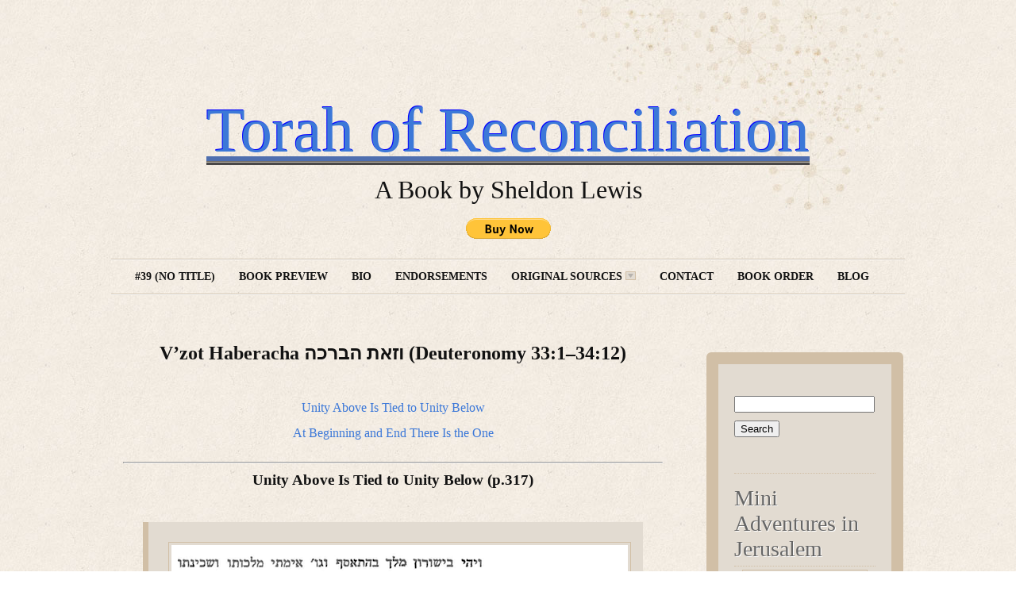

--- FILE ---
content_type: text/html; charset=UTF-8
request_url: https://www.torahofreconciliation.com/vzot-haberacha/
body_size: 10436
content:
<!DOCTYPE html PUBLIC "-//W3C//DTD XHTML 1.0 Transitional//EN" "http://www.w3.org/TR/xhtml1/DTD/xhtml1-transitional.dtd">
<!--[if lt IE 7 ]> <html lang="en-US" class=" ie6"> <![endif]-->
<!--[if IE 7 ]>    <html lang="en-US" class="ie7"> <![endif]-->
<!--[if (gt IE 7)|!(IE)]><!--> <html lang="en-US"> <!--<![endif]-->

<head profile="http://gmpg.org/xfn/11">
	<link rel="stylesheet" type="text/css" media="all" href="https://www.torahofreconciliation.com/wp-content/themes/liquorice/style.css" />
	<meta http-equiv="Content-Type" content="text/html; charset=UTF-8" />
    <title>V’zot Haberacha וזאת הברכה (Deuteronomy 33:1–34:12) |  Torah of Reconciliation   V’zot Haberacha וזאת הברכה (Deuteronomy 33:1–34:12) | A Book by Sheldon Lewis </title>
	<link href='http://fonts.googleapis.com/css?family=Lobster&subset=latin' rel='stylesheet' type='text/css'>
	<link rel="alternate" type="application/rss+xml" title="RSS 2.0" href="https://www.torahofreconciliation.com/feed/" />
	<link rel="alternate" type="text/xml" title="RSS .92" href="https://www.torahofreconciliation.com/feed/rss/" />
	<link rel="alternate" type="application/atom+xml" title="Atom 1.0" href="https://www.torahofreconciliation.com/feed/atom/" />
	<link rel="pingback" href="https://www.torahofreconciliation.com/xmlrpc.php" />

    <meta name="viewport" content="width=device-width, initial-scale=1.0, maximum-scale=1.0" />
<meta name='robots' content='max-image-preview:large' />
<link rel="alternate" type="application/rss+xml" title="Torah of Reconciliation &raquo; Feed" href="https://www.torahofreconciliation.com/feed/" />
<link rel="alternate" type="application/rss+xml" title="Torah of Reconciliation &raquo; Comments Feed" href="https://www.torahofreconciliation.com/comments/feed/" />
<link rel="alternate" type="application/rss+xml" title="Torah of Reconciliation &raquo; V’zot Haberacha וזאת הברכה (Deuteronomy 33:1–34:12) Comments Feed" href="https://www.torahofreconciliation.com/vzot-haberacha/feed/" />
<link rel="alternate" title="oEmbed (JSON)" type="application/json+oembed" href="https://www.torahofreconciliation.com/wp-json/oembed/1.0/embed?url=https%3A%2F%2Fwww.torahofreconciliation.com%2Fvzot-haberacha%2F" />
<link rel="alternate" title="oEmbed (XML)" type="text/xml+oembed" href="https://www.torahofreconciliation.com/wp-json/oembed/1.0/embed?url=https%3A%2F%2Fwww.torahofreconciliation.com%2Fvzot-haberacha%2F&#038;format=xml" />
<style id='wp-img-auto-sizes-contain-inline-css' type='text/css'>
img:is([sizes=auto i],[sizes^="auto," i]){contain-intrinsic-size:3000px 1500px}
/*# sourceURL=wp-img-auto-sizes-contain-inline-css */
</style>
<style id='wp-emoji-styles-inline-css' type='text/css'>

	img.wp-smiley, img.emoji {
		display: inline !important;
		border: none !important;
		box-shadow: none !important;
		height: 1em !important;
		width: 1em !important;
		margin: 0 0.07em !important;
		vertical-align: -0.1em !important;
		background: none !important;
		padding: 0 !important;
	}
/*# sourceURL=wp-emoji-styles-inline-css */
</style>
<style id='wp-block-library-inline-css' type='text/css'>
:root{--wp-block-synced-color:#7a00df;--wp-block-synced-color--rgb:122,0,223;--wp-bound-block-color:var(--wp-block-synced-color);--wp-editor-canvas-background:#ddd;--wp-admin-theme-color:#007cba;--wp-admin-theme-color--rgb:0,124,186;--wp-admin-theme-color-darker-10:#006ba1;--wp-admin-theme-color-darker-10--rgb:0,107,160.5;--wp-admin-theme-color-darker-20:#005a87;--wp-admin-theme-color-darker-20--rgb:0,90,135;--wp-admin-border-width-focus:2px}@media (min-resolution:192dpi){:root{--wp-admin-border-width-focus:1.5px}}.wp-element-button{cursor:pointer}:root .has-very-light-gray-background-color{background-color:#eee}:root .has-very-dark-gray-background-color{background-color:#313131}:root .has-very-light-gray-color{color:#eee}:root .has-very-dark-gray-color{color:#313131}:root .has-vivid-green-cyan-to-vivid-cyan-blue-gradient-background{background:linear-gradient(135deg,#00d084,#0693e3)}:root .has-purple-crush-gradient-background{background:linear-gradient(135deg,#34e2e4,#4721fb 50%,#ab1dfe)}:root .has-hazy-dawn-gradient-background{background:linear-gradient(135deg,#faaca8,#dad0ec)}:root .has-subdued-olive-gradient-background{background:linear-gradient(135deg,#fafae1,#67a671)}:root .has-atomic-cream-gradient-background{background:linear-gradient(135deg,#fdd79a,#004a59)}:root .has-nightshade-gradient-background{background:linear-gradient(135deg,#330968,#31cdcf)}:root .has-midnight-gradient-background{background:linear-gradient(135deg,#020381,#2874fc)}:root{--wp--preset--font-size--normal:16px;--wp--preset--font-size--huge:42px}.has-regular-font-size{font-size:1em}.has-larger-font-size{font-size:2.625em}.has-normal-font-size{font-size:var(--wp--preset--font-size--normal)}.has-huge-font-size{font-size:var(--wp--preset--font-size--huge)}.has-text-align-center{text-align:center}.has-text-align-left{text-align:left}.has-text-align-right{text-align:right}.has-fit-text{white-space:nowrap!important}#end-resizable-editor-section{display:none}.aligncenter{clear:both}.items-justified-left{justify-content:flex-start}.items-justified-center{justify-content:center}.items-justified-right{justify-content:flex-end}.items-justified-space-between{justify-content:space-between}.screen-reader-text{border:0;clip-path:inset(50%);height:1px;margin:-1px;overflow:hidden;padding:0;position:absolute;width:1px;word-wrap:normal!important}.screen-reader-text:focus{background-color:#ddd;clip-path:none;color:#444;display:block;font-size:1em;height:auto;left:5px;line-height:normal;padding:15px 23px 14px;text-decoration:none;top:5px;width:auto;z-index:100000}html :where(.has-border-color){border-style:solid}html :where([style*=border-top-color]){border-top-style:solid}html :where([style*=border-right-color]){border-right-style:solid}html :where([style*=border-bottom-color]){border-bottom-style:solid}html :where([style*=border-left-color]){border-left-style:solid}html :where([style*=border-width]){border-style:solid}html :where([style*=border-top-width]){border-top-style:solid}html :where([style*=border-right-width]){border-right-style:solid}html :where([style*=border-bottom-width]){border-bottom-style:solid}html :where([style*=border-left-width]){border-left-style:solid}html :where(img[class*=wp-image-]){height:auto;max-width:100%}:where(figure){margin:0 0 1em}html :where(.is-position-sticky){--wp-admin--admin-bar--position-offset:var(--wp-admin--admin-bar--height,0px)}@media screen and (max-width:600px){html :where(.is-position-sticky){--wp-admin--admin-bar--position-offset:0px}}

/*# sourceURL=wp-block-library-inline-css */
</style><style id='global-styles-inline-css' type='text/css'>
:root{--wp--preset--aspect-ratio--square: 1;--wp--preset--aspect-ratio--4-3: 4/3;--wp--preset--aspect-ratio--3-4: 3/4;--wp--preset--aspect-ratio--3-2: 3/2;--wp--preset--aspect-ratio--2-3: 2/3;--wp--preset--aspect-ratio--16-9: 16/9;--wp--preset--aspect-ratio--9-16: 9/16;--wp--preset--color--black: #000000;--wp--preset--color--cyan-bluish-gray: #abb8c3;--wp--preset--color--white: #ffffff;--wp--preset--color--pale-pink: #f78da7;--wp--preset--color--vivid-red: #cf2e2e;--wp--preset--color--luminous-vivid-orange: #ff6900;--wp--preset--color--luminous-vivid-amber: #fcb900;--wp--preset--color--light-green-cyan: #7bdcb5;--wp--preset--color--vivid-green-cyan: #00d084;--wp--preset--color--pale-cyan-blue: #8ed1fc;--wp--preset--color--vivid-cyan-blue: #0693e3;--wp--preset--color--vivid-purple: #9b51e0;--wp--preset--gradient--vivid-cyan-blue-to-vivid-purple: linear-gradient(135deg,rgb(6,147,227) 0%,rgb(155,81,224) 100%);--wp--preset--gradient--light-green-cyan-to-vivid-green-cyan: linear-gradient(135deg,rgb(122,220,180) 0%,rgb(0,208,130) 100%);--wp--preset--gradient--luminous-vivid-amber-to-luminous-vivid-orange: linear-gradient(135deg,rgb(252,185,0) 0%,rgb(255,105,0) 100%);--wp--preset--gradient--luminous-vivid-orange-to-vivid-red: linear-gradient(135deg,rgb(255,105,0) 0%,rgb(207,46,46) 100%);--wp--preset--gradient--very-light-gray-to-cyan-bluish-gray: linear-gradient(135deg,rgb(238,238,238) 0%,rgb(169,184,195) 100%);--wp--preset--gradient--cool-to-warm-spectrum: linear-gradient(135deg,rgb(74,234,220) 0%,rgb(151,120,209) 20%,rgb(207,42,186) 40%,rgb(238,44,130) 60%,rgb(251,105,98) 80%,rgb(254,248,76) 100%);--wp--preset--gradient--blush-light-purple: linear-gradient(135deg,rgb(255,206,236) 0%,rgb(152,150,240) 100%);--wp--preset--gradient--blush-bordeaux: linear-gradient(135deg,rgb(254,205,165) 0%,rgb(254,45,45) 50%,rgb(107,0,62) 100%);--wp--preset--gradient--luminous-dusk: linear-gradient(135deg,rgb(255,203,112) 0%,rgb(199,81,192) 50%,rgb(65,88,208) 100%);--wp--preset--gradient--pale-ocean: linear-gradient(135deg,rgb(255,245,203) 0%,rgb(182,227,212) 50%,rgb(51,167,181) 100%);--wp--preset--gradient--electric-grass: linear-gradient(135deg,rgb(202,248,128) 0%,rgb(113,206,126) 100%);--wp--preset--gradient--midnight: linear-gradient(135deg,rgb(2,3,129) 0%,rgb(40,116,252) 100%);--wp--preset--font-size--small: 13px;--wp--preset--font-size--medium: 20px;--wp--preset--font-size--large: 36px;--wp--preset--font-size--x-large: 42px;--wp--preset--spacing--20: 0.44rem;--wp--preset--spacing--30: 0.67rem;--wp--preset--spacing--40: 1rem;--wp--preset--spacing--50: 1.5rem;--wp--preset--spacing--60: 2.25rem;--wp--preset--spacing--70: 3.38rem;--wp--preset--spacing--80: 5.06rem;--wp--preset--shadow--natural: 6px 6px 9px rgba(0, 0, 0, 0.2);--wp--preset--shadow--deep: 12px 12px 50px rgba(0, 0, 0, 0.4);--wp--preset--shadow--sharp: 6px 6px 0px rgba(0, 0, 0, 0.2);--wp--preset--shadow--outlined: 6px 6px 0px -3px rgb(255, 255, 255), 6px 6px rgb(0, 0, 0);--wp--preset--shadow--crisp: 6px 6px 0px rgb(0, 0, 0);}:where(.is-layout-flex){gap: 0.5em;}:where(.is-layout-grid){gap: 0.5em;}body .is-layout-flex{display: flex;}.is-layout-flex{flex-wrap: wrap;align-items: center;}.is-layout-flex > :is(*, div){margin: 0;}body .is-layout-grid{display: grid;}.is-layout-grid > :is(*, div){margin: 0;}:where(.wp-block-columns.is-layout-flex){gap: 2em;}:where(.wp-block-columns.is-layout-grid){gap: 2em;}:where(.wp-block-post-template.is-layout-flex){gap: 1.25em;}:where(.wp-block-post-template.is-layout-grid){gap: 1.25em;}.has-black-color{color: var(--wp--preset--color--black) !important;}.has-cyan-bluish-gray-color{color: var(--wp--preset--color--cyan-bluish-gray) !important;}.has-white-color{color: var(--wp--preset--color--white) !important;}.has-pale-pink-color{color: var(--wp--preset--color--pale-pink) !important;}.has-vivid-red-color{color: var(--wp--preset--color--vivid-red) !important;}.has-luminous-vivid-orange-color{color: var(--wp--preset--color--luminous-vivid-orange) !important;}.has-luminous-vivid-amber-color{color: var(--wp--preset--color--luminous-vivid-amber) !important;}.has-light-green-cyan-color{color: var(--wp--preset--color--light-green-cyan) !important;}.has-vivid-green-cyan-color{color: var(--wp--preset--color--vivid-green-cyan) !important;}.has-pale-cyan-blue-color{color: var(--wp--preset--color--pale-cyan-blue) !important;}.has-vivid-cyan-blue-color{color: var(--wp--preset--color--vivid-cyan-blue) !important;}.has-vivid-purple-color{color: var(--wp--preset--color--vivid-purple) !important;}.has-black-background-color{background-color: var(--wp--preset--color--black) !important;}.has-cyan-bluish-gray-background-color{background-color: var(--wp--preset--color--cyan-bluish-gray) !important;}.has-white-background-color{background-color: var(--wp--preset--color--white) !important;}.has-pale-pink-background-color{background-color: var(--wp--preset--color--pale-pink) !important;}.has-vivid-red-background-color{background-color: var(--wp--preset--color--vivid-red) !important;}.has-luminous-vivid-orange-background-color{background-color: var(--wp--preset--color--luminous-vivid-orange) !important;}.has-luminous-vivid-amber-background-color{background-color: var(--wp--preset--color--luminous-vivid-amber) !important;}.has-light-green-cyan-background-color{background-color: var(--wp--preset--color--light-green-cyan) !important;}.has-vivid-green-cyan-background-color{background-color: var(--wp--preset--color--vivid-green-cyan) !important;}.has-pale-cyan-blue-background-color{background-color: var(--wp--preset--color--pale-cyan-blue) !important;}.has-vivid-cyan-blue-background-color{background-color: var(--wp--preset--color--vivid-cyan-blue) !important;}.has-vivid-purple-background-color{background-color: var(--wp--preset--color--vivid-purple) !important;}.has-black-border-color{border-color: var(--wp--preset--color--black) !important;}.has-cyan-bluish-gray-border-color{border-color: var(--wp--preset--color--cyan-bluish-gray) !important;}.has-white-border-color{border-color: var(--wp--preset--color--white) !important;}.has-pale-pink-border-color{border-color: var(--wp--preset--color--pale-pink) !important;}.has-vivid-red-border-color{border-color: var(--wp--preset--color--vivid-red) !important;}.has-luminous-vivid-orange-border-color{border-color: var(--wp--preset--color--luminous-vivid-orange) !important;}.has-luminous-vivid-amber-border-color{border-color: var(--wp--preset--color--luminous-vivid-amber) !important;}.has-light-green-cyan-border-color{border-color: var(--wp--preset--color--light-green-cyan) !important;}.has-vivid-green-cyan-border-color{border-color: var(--wp--preset--color--vivid-green-cyan) !important;}.has-pale-cyan-blue-border-color{border-color: var(--wp--preset--color--pale-cyan-blue) !important;}.has-vivid-cyan-blue-border-color{border-color: var(--wp--preset--color--vivid-cyan-blue) !important;}.has-vivid-purple-border-color{border-color: var(--wp--preset--color--vivid-purple) !important;}.has-vivid-cyan-blue-to-vivid-purple-gradient-background{background: var(--wp--preset--gradient--vivid-cyan-blue-to-vivid-purple) !important;}.has-light-green-cyan-to-vivid-green-cyan-gradient-background{background: var(--wp--preset--gradient--light-green-cyan-to-vivid-green-cyan) !important;}.has-luminous-vivid-amber-to-luminous-vivid-orange-gradient-background{background: var(--wp--preset--gradient--luminous-vivid-amber-to-luminous-vivid-orange) !important;}.has-luminous-vivid-orange-to-vivid-red-gradient-background{background: var(--wp--preset--gradient--luminous-vivid-orange-to-vivid-red) !important;}.has-very-light-gray-to-cyan-bluish-gray-gradient-background{background: var(--wp--preset--gradient--very-light-gray-to-cyan-bluish-gray) !important;}.has-cool-to-warm-spectrum-gradient-background{background: var(--wp--preset--gradient--cool-to-warm-spectrum) !important;}.has-blush-light-purple-gradient-background{background: var(--wp--preset--gradient--blush-light-purple) !important;}.has-blush-bordeaux-gradient-background{background: var(--wp--preset--gradient--blush-bordeaux) !important;}.has-luminous-dusk-gradient-background{background: var(--wp--preset--gradient--luminous-dusk) !important;}.has-pale-ocean-gradient-background{background: var(--wp--preset--gradient--pale-ocean) !important;}.has-electric-grass-gradient-background{background: var(--wp--preset--gradient--electric-grass) !important;}.has-midnight-gradient-background{background: var(--wp--preset--gradient--midnight) !important;}.has-small-font-size{font-size: var(--wp--preset--font-size--small) !important;}.has-medium-font-size{font-size: var(--wp--preset--font-size--medium) !important;}.has-large-font-size{font-size: var(--wp--preset--font-size--large) !important;}.has-x-large-font-size{font-size: var(--wp--preset--font-size--x-large) !important;}
/*# sourceURL=global-styles-inline-css */
</style>

<style id='classic-theme-styles-inline-css' type='text/css'>
/*! This file is auto-generated */
.wp-block-button__link{color:#fff;background-color:#32373c;border-radius:9999px;box-shadow:none;text-decoration:none;padding:calc(.667em + 2px) calc(1.333em + 2px);font-size:1.125em}.wp-block-file__button{background:#32373c;color:#fff;text-decoration:none}
/*# sourceURL=/wp-includes/css/classic-themes.min.css */
</style>
<link rel='stylesheet' id='simple-form-revisited-plugin-style-css' href='https://www.torahofreconciliation.com/wp-content/plugins/simple-contact-form-revisited-plugin/assets/css/style.css?ver=2.0.9' type='text/css' media='screen' />
<script type="text/javascript" src="https://www.torahofreconciliation.com/wp-includes/js/jquery/jquery.min.js?ver=3.7.1" id="jquery-core-js"></script>
<script type="text/javascript" src="https://www.torahofreconciliation.com/wp-includes/js/jquery/jquery-migrate.min.js?ver=3.4.1" id="jquery-migrate-js"></script>
<link rel="https://api.w.org/" href="https://www.torahofreconciliation.com/wp-json/" /><link rel="alternate" title="JSON" type="application/json" href="https://www.torahofreconciliation.com/wp-json/wp/v2/pages/518" /><link rel="EditURI" type="application/rsd+xml" title="RSD" href="https://www.torahofreconciliation.com/xmlrpc.php?rsd" />
<meta name="generator" content="WordPress 6.9" />
<link rel="canonical" href="https://www.torahofreconciliation.com/vzot-haberacha/" />
<link rel='shortlink' href='https://www.torahofreconciliation.com/?p=518' />
<meta name="google-site-verification" content="qpflIGN7nWBxlCVFSVy5q8l-KcWUmjLwCsvpEqJky14" />

</head>

<body class="wp-singular page-template-default page page-id-518 wp-theme-liquorice" >

<div id="canvas">  

	<div id="social-icons">
		
		
			</div><!-- #social-icons-->


 
    <ul class="skip">
      <li><a href=".menu">Skip to navigation</a></li>
      <li><a href="#primaryContent">Skip to main content</a></li>
      <li><a href="#secondaryContent">Skip to secondary content</a></li>
      <li><a href="#footer">Skip to footer</a></li>
    </ul>

    <div id="header-wrap">
   		<div id="header"> 
					<h4 id="site-title">
					<span>
						<a href="https://www.torahofreconciliation.com/" title="Torah of Reconciliation" rel="home">Torah of Reconciliation</a>
					</span>
				</h4>
				<div id="site-description" style="margin: 0 0 25px 0;">A Book by Sheldon Lewis<br /><a href="http://www.amazon.com/Torah-Reconciliation-Sheldon-Lewis/dp/9652295418/" target="_blank"><img src="http://www.paypalobjects.com/en_US/i/btn/btn_buynow_LG.gif" style="background:none; margin:25px 0 0 0; border:0px; padding:0px;"></a></div>   

      <!--by default your pages will be displayed unless you specify your own menu content under Menu through the admin panel-->
		<div class="main-menu"><div class="menu-header"><ul id="menu-this-is-another-menu" class="menu"><li id="menu-item-142" class="menu-item menu-item-type-post_type menu-item-object-page menu-item-home menu-item-142"><a href="https://www.torahofreconciliation.com/">#39 (no title)</a></li>
<li id="menu-item-974" class="menu-item menu-item-type-post_type menu-item-object-page menu-item-974"><a href="https://www.torahofreconciliation.com/book-preview/">Book Preview</a></li>
<li id="menu-item-260" class="menu-item menu-item-type-post_type menu-item-object-page menu-item-260"><a href="https://www.torahofreconciliation.com/rabbi-sheldon-lewis/">Bio</a></li>
<li id="menu-item-382" class="menu-item menu-item-type-post_type menu-item-object-page menu-item-382"><a href="https://www.torahofreconciliation.com/endorsements/">Endorsements</a></li>
<li id="menu-item-140" class="menu-item menu-item-type-post_type menu-item-object-page current-menu-ancestor current_page_ancestor menu-item-has-children menu-item-140"><a href="https://www.torahofreconciliation.com/original-sources-by-parasha/">Original Sources <img class="sf-sub-indicator" width="7" height="5" src="http://torahofreconciliation.com/wp-content/themes/swatch/images/arrow-superfish.png"></a>
<ul class="sub-menu">
	<li id="menu-item-257" class="menu-item menu-item-type-post_type menu-item-object-page menu-item-has-children menu-item-257"><a href="https://www.torahofreconciliation.com/bereshit/">Bereshit (בראשית) Genesis 1:1 – 6:8</a>
	<ul class="sub-menu">
		<li id="menu-item-263" class="menu-item menu-item-type-post_type menu-item-object-page menu-item-263"><a href="https://www.torahofreconciliation.com/noach/">Noah (נח) Genesis 6:9 &#8211; 11:32</a></li>
		<li id="menu-item-265" class="menu-item menu-item-type-post_type menu-item-object-page menu-item-265"><a href="https://www.torahofreconciliation.com/lekh-lekha/">Lekh Lekh (לך-לך) Genesis 12:1 – 17:27</a></li>
		<li id="menu-item-268" class="menu-item menu-item-type-post_type menu-item-object-page menu-item-268"><a href="https://www.torahofreconciliation.com/vayeira/">Vayeira (וירא) Genesis 18:1 – 22:24</a></li>
		<li id="menu-item-272" class="menu-item menu-item-type-post_type menu-item-object-page menu-item-272"><a href="https://www.torahofreconciliation.com/chayei-sarah/">Chayei Sarah (חיי שרה) Genesis 23:1 – 25:18</a></li>
		<li id="menu-item-287" class="menu-item menu-item-type-post_type menu-item-object-page menu-item-287"><a href="https://www.torahofreconciliation.com/toledot/">Toledot (תולדות) Genesis 25:19 – 28:9</a></li>
		<li id="menu-item-290" class="menu-item menu-item-type-post_type menu-item-object-page menu-item-290"><a href="https://www.torahofreconciliation.com/vayetze/">Vayetze (ויצא) Genesis 28:10 – 32:3</a></li>
		<li id="menu-item-297" class="menu-item menu-item-type-post_type menu-item-object-page menu-item-297"><a href="https://www.torahofreconciliation.com/vayishlach/">Vayishlach (וישלח) Genesis 32:4 – 36:43</a></li>
		<li id="menu-item-305" class="menu-item menu-item-type-post_type menu-item-object-page menu-item-305"><a href="https://www.torahofreconciliation.com/vayeshev/">Vayeshev (וישב) Genesis 37:1 – 40:23</a></li>
		<li id="menu-item-311" class="menu-item menu-item-type-post_type menu-item-object-page menu-item-311"><a href="https://www.torahofreconciliation.com/miketz/">Miketz (מקץ) Genesis 41:1 – 44:17</a></li>
		<li id="menu-item-307" class="menu-item menu-item-type-post_type menu-item-object-page menu-item-307"><a href="https://www.torahofreconciliation.com/vayigash/">Vayigash (ויגש) Genesis 44:18 – 47:27</a></li>
		<li id="menu-item-306" class="menu-item menu-item-type-post_type menu-item-object-page menu-item-306"><a href="https://www.torahofreconciliation.com/vayechi/">Vayechi (ויחי) Genesis 47:28 – 50:26</a></li>
		<li id="menu-item-786" class="menu-item menu-item-type-post_type menu-item-object-page menu-item-786"><a href="https://www.torahofreconciliation.com/genesis-applied-peacemaking-from-responsa-literature/">Genesis: Applied Peacemaking from Responsa Literature</a></li>
	</ul>
</li>
	<li id="menu-item-355" class="menu-item menu-item-type-post_type menu-item-object-page menu-item-has-children menu-item-355"><a href="https://www.torahofreconciliation.com/shemot/">Shemot (שמות) Exodus 1:1 – 6:1</a>
	<ul class="sub-menu">
		<li id="menu-item-354" class="menu-item menu-item-type-post_type menu-item-object-page menu-item-354"><a href="https://www.torahofreconciliation.com/vaera/">Vaera (וארא) Exodus 6:2 – 9:35</a></li>
		<li id="menu-item-353" class="menu-item menu-item-type-post_type menu-item-object-page menu-item-353"><a href="https://www.torahofreconciliation.com/bo/">Bo ( בא ) Exodus 10:1 – 13:16</a></li>
		<li id="menu-item-352" class="menu-item menu-item-type-post_type menu-item-object-page menu-item-352"><a href="https://www.torahofreconciliation.com/beshalach/">Beshalach ( בשלח ) Exodus 13:17 – 17:16</a></li>
		<li id="menu-item-351" class="menu-item menu-item-type-post_type menu-item-object-page menu-item-351"><a href="https://www.torahofreconciliation.com/yitro/">Yitro ( יתרו ) Exodus 18:1 – 20:23</a></li>
		<li id="menu-item-350" class="menu-item menu-item-type-post_type menu-item-object-page menu-item-350"><a href="https://www.torahofreconciliation.com/mishpatim/">Mishpatim ( משפטים ) Exodus 21:1 – 24:18</a></li>
		<li id="menu-item-349" class="menu-item menu-item-type-post_type menu-item-object-page menu-item-349"><a href="https://www.torahofreconciliation.com/terumah/">Terumah ( תרומה ) Exodus 25:1 – 27:19</a></li>
		<li id="menu-item-345" class="menu-item menu-item-type-post_type menu-item-object-page menu-item-345"><a href="https://www.torahofreconciliation.com/tetzaveh/">Tetzaveh ( תצוה ) Exodus 27:20 – 30:10</a></li>
		<li id="menu-item-348" class="menu-item menu-item-type-post_type menu-item-object-page menu-item-348"><a href="https://www.torahofreconciliation.com/ki-tisa/">Ki Tisa ( כי תשא ) Exodus 30:11 – 34:35</a></li>
		<li id="menu-item-347" class="menu-item menu-item-type-post_type menu-item-object-page menu-item-347"><a href="https://www.torahofreconciliation.com/vayakhel/">Vayakhel ( ויקהל ) Exodus 35:1 – 38:20</a></li>
		<li id="menu-item-346" class="menu-item menu-item-type-post_type menu-item-object-page menu-item-346"><a href="https://www.torahofreconciliation.com/pekudei/">Pekudei ( פקודי ) Exodus 38:21 – 40:38</a></li>
		<li id="menu-item-787" class="menu-item menu-item-type-post_type menu-item-object-page menu-item-787"><a href="https://www.torahofreconciliation.com/exodus-applied-peacemaking-from-responsa-literature/">Exodus: Applied Peacemaking from Responsa Literature</a></li>
	</ul>
</li>
	<li id="menu-item-524" class="menu-item menu-item-type-post_type menu-item-object-page menu-item-has-children menu-item-524"><a href="https://www.torahofreconciliation.com/vayikra/">Vayikra ויקרא (Leviticus 1:1–5:26)</a>
	<ul class="sub-menu">
		<li id="menu-item-560" class="menu-item menu-item-type-post_type menu-item-object-page menu-item-560"><a href="https://www.torahofreconciliation.com/tzav/">Tzav צו (Leviticus 6:1–8:36)</a></li>
		<li id="menu-item-559" class="menu-item menu-item-type-post_type menu-item-object-page menu-item-559"><a href="https://www.torahofreconciliation.com/shemini/">Shemini שמיני (Leviticus 9:1–11:47)</a></li>
		<li id="menu-item-558" class="menu-item menu-item-type-post_type menu-item-object-page menu-item-558"><a href="https://www.torahofreconciliation.com/tazria/">Tazria תזריע (Leviticus 12:1–13:59)</a></li>
		<li id="menu-item-557" class="menu-item menu-item-type-post_type menu-item-object-page menu-item-557"><a href="https://www.torahofreconciliation.com/metzora/">Metzora מצרע (Leviticus 14:1–15:33)</a></li>
		<li id="menu-item-556" class="menu-item menu-item-type-post_type menu-item-object-page menu-item-556"><a href="https://www.torahofreconciliation.com/achare-mot/">Achare Mot אחרי מות (Leviticus 16:1–18:30)</a></li>
		<li id="menu-item-555" class="menu-item menu-item-type-post_type menu-item-object-page menu-item-555"><a href="https://www.torahofreconciliation.com/kedoshim/">Kedoshim קדושים (Leviticus 19:1–20:27)</a></li>
		<li id="menu-item-554" class="menu-item menu-item-type-post_type menu-item-object-page menu-item-554"><a href="https://www.torahofreconciliation.com/emor/">Emor אמור (Leviticus 21:1–24:23)</a></li>
		<li id="menu-item-553" class="menu-item menu-item-type-post_type menu-item-object-page menu-item-553"><a href="https://www.torahofreconciliation.com/behar/">Behar בהר (Leviticus 25:1–26:2)</a></li>
		<li id="menu-item-552" class="menu-item menu-item-type-post_type menu-item-object-page menu-item-552"><a href="https://www.torahofreconciliation.com/bechukotai/">Bechukotai בחקתי (Leviticus 26:3–27:34)</a></li>
		<li id="menu-item-551" class="menu-item menu-item-type-post_type menu-item-object-page menu-item-551"><a href="https://www.torahofreconciliation.com/leviticus-applied-peacemaking-from-responsa-literature/">Leviticus: Applied Peacemaking from Responsa Literature</a></li>
	</ul>
</li>
	<li id="menu-item-525" class="menu-item menu-item-type-post_type menu-item-object-page menu-item-has-children menu-item-525"><a href="https://www.torahofreconciliation.com/bamidbar/">Bamidbar במדבר (Numbers 1:1–4:20)</a>
	<ul class="sub-menu">
		<li id="menu-item-549" class="menu-item menu-item-type-post_type menu-item-object-page menu-item-549"><a href="https://www.torahofreconciliation.com/naso/">Naso נשא (Numbers 4:21–7:89)</a></li>
		<li id="menu-item-548" class="menu-item menu-item-type-post_type menu-item-object-page menu-item-548"><a href="https://www.torahofreconciliation.com/behaalotcha/">Beha’alotcha בהעלותך (Numbers 8:1–12:16)</a></li>
		<li id="menu-item-547" class="menu-item menu-item-type-post_type menu-item-object-page menu-item-547"><a href="https://www.torahofreconciliation.com/shelach-lecha/">Shelach Lecha שלח לך (Numbers 13:1–15:41)</a></li>
		<li id="menu-item-546" class="menu-item menu-item-type-post_type menu-item-object-page menu-item-546"><a href="https://www.torahofreconciliation.com/korach/">Korach קרח (Numbers 16:1–18:32)</a></li>
		<li id="menu-item-545" class="menu-item menu-item-type-post_type menu-item-object-page menu-item-545"><a href="https://www.torahofreconciliation.com/chukkat/">Chukkat חוקת (Numbers 19:1–22:1)</a></li>
		<li id="menu-item-544" class="menu-item menu-item-type-post_type menu-item-object-page menu-item-544"><a href="https://www.torahofreconciliation.com/balak/">Balak בלק (Numbers 22:2–25:9)</a></li>
		<li id="menu-item-543" class="menu-item menu-item-type-post_type menu-item-object-page menu-item-543"><a href="https://www.torahofreconciliation.com/pinchas/">Pinchas פינחס (Numbers 25:10–30:1)</a></li>
		<li id="menu-item-542" class="menu-item menu-item-type-post_type menu-item-object-page menu-item-542"><a href="https://www.torahofreconciliation.com/matot/">Matot מטות (Numbers 30:2–32:42)</a></li>
		<li id="menu-item-541" class="menu-item menu-item-type-post_type menu-item-object-page menu-item-541"><a href="https://www.torahofreconciliation.com/masee/">Mase’e מסעי (Numbers 33:1–36:13)</a></li>
		<li id="menu-item-789" class="menu-item menu-item-type-post_type menu-item-object-page menu-item-789"><a href="https://www.torahofreconciliation.com/numbers-applied-peacemaking-from-responsa-literature/">Numbers: Applied Peacemaking from Responsa Literature</a></li>
	</ul>
</li>
	<li id="menu-item-526" class="menu-item menu-item-type-post_type menu-item-object-page current-menu-ancestor current-menu-parent current_page_parent current_page_ancestor menu-item-has-children menu-item-526"><a href="https://www.torahofreconciliation.com/devarim/">Devarim דברים (Deuteronomy 1:1–3:22)</a>
	<ul class="sub-menu">
		<li id="menu-item-538" class="menu-item menu-item-type-post_type menu-item-object-page menu-item-538"><a href="https://www.torahofreconciliation.com/vaetchanan/">Va’etchanan ואתחנן (Deuteronomy 3:23–7:11)</a></li>
		<li id="menu-item-537" class="menu-item menu-item-type-post_type menu-item-object-page menu-item-537"><a href="https://www.torahofreconciliation.com/ekev/">Ekev עקב (Deuteronomy 7:12–11:25)</a></li>
		<li id="menu-item-536" class="menu-item menu-item-type-post_type menu-item-object-page menu-item-536"><a href="https://www.torahofreconciliation.com/reeh/">Re’eh ראה (Deuteronomy 11:26–16:17)</a></li>
		<li id="menu-item-535" class="menu-item menu-item-type-post_type menu-item-object-page menu-item-535"><a href="https://www.torahofreconciliation.com/shoftim/">Shoftim שופטים (Deuteronomy 16:18–21:9)</a></li>
		<li id="menu-item-534" class="menu-item menu-item-type-post_type menu-item-object-page menu-item-534"><a href="https://www.torahofreconciliation.com/ki-tetze/">Ki Tetze כי תצא (Deuteronomy 21:10–25:19)</a></li>
		<li id="menu-item-533" class="menu-item menu-item-type-post_type menu-item-object-page menu-item-533"><a href="https://www.torahofreconciliation.com/ki-tavo/">Ki Tavo כי תבוא (Deuteronomy 26:1–29:8)</a></li>
		<li id="menu-item-532" class="menu-item menu-item-type-post_type menu-item-object-page menu-item-532"><a href="https://www.torahofreconciliation.com/nitzavim/">Nitzavim נצבים (Deuteronomy 29:9–30:20)</a></li>
		<li id="menu-item-531" class="menu-item menu-item-type-post_type menu-item-object-page menu-item-531"><a href="https://www.torahofreconciliation.com/vayelech/">Vayelech וילך (Deuteronomy 31:1–31:30)</a></li>
		<li id="menu-item-530" class="menu-item menu-item-type-post_type menu-item-object-page menu-item-530"><a href="https://www.torahofreconciliation.com/haazinu/">Ha’azinu האזינו (Deuteronomy 32:1–32:52)</a></li>
		<li id="menu-item-529" class="menu-item menu-item-type-post_type menu-item-object-page current-menu-item page_item page-item-518 current_page_item menu-item-529"><a href="https://www.torahofreconciliation.com/vzot-haberacha/" aria-current="page">V’zot Haberacha וזאת הברכה (Deuteronomy 33:1–34:12)</a></li>
		<li id="menu-item-528" class="menu-item menu-item-type-post_type menu-item-object-page menu-item-528"><a href="https://www.torahofreconciliation.com/deuteronomy-applied-peacemaking-from-responsa-literature/">Deuteronomy: Applied Peacemaking from Responsa Literature</a></li>
	</ul>
</li>
	<li id="menu-item-527" class="menu-item menu-item-type-post_type menu-item-object-page menu-item-527"><a href="https://www.torahofreconciliation.com/the-promise-of-peace-rabbinic-visions/">The Promise of Peace: Rabbinic Visions</a></li>
</ul>
</li>
<li id="menu-item-138" class="menu-item menu-item-type-post_type menu-item-object-page menu-item-138"><a href="https://www.torahofreconciliation.com/contact/">Contact</a></li>
<li id="menu-item-139" class="menu-item menu-item-type-post_type menu-item-object-page menu-item-139"><a href="https://www.torahofreconciliation.com/book-order/">Book Order</a></li>
<li id="menu-item-146" class="menu-item menu-item-type-taxonomy menu-item-object-category menu-item-146"><a href="https://www.torahofreconciliation.com/category/blog/">Blog</a></li>
</ul></div></div>
  	 </div> <!-- end #header-->
      
 </div> <!-- end #header-wrap-->
 

    <div id="primaryContent">
    <div id="post-518"  class="postWrapper post-518 page type-page status-publish hentry">

      <!--<h1 class="postTitle"><a href="https://www.torahofreconciliation.com/vzot-haberacha/" rel="bookmark">V’zot Haberacha וזאת הברכה (Deuteronomy 33:1–34:12)</a></h1>-->
        
      <div class="post"><h2 style="text-align: center;">V’zot Haberacha וזאת הברכה (Deuteronomy 33:1–34:12)</h2>
<p>&nbsp;</p>
<p style="text-align: center; line-height: 200%;"><a href="#Unity">Unity Above Is Tied to Unity Below</a><br />
<a href="#Beginning">At Beginning and End There Is the One</a></p>
<hr />
<div id="Unity">
<h3 style="text-align: center;">Unity Above Is Tied to Unity Below (p.317)</h3>
<p>&nbsp;</p>
<blockquote><p><a href="http://www.torahofreconciliation.com/wp-content/uploads/2012/06/TOR-scans_Page_24.png" rel="lightbox" title="V’zot Haberacha וזאת הברכה (Deuteronomy 33:1–34:12)"><img decoding="async" src="http://www.torahofreconciliation.com/wp-content/uploads/2012/06/TOR-scans_Page_24.png" alt="TOR-scans_Page_24" width="575" height="66" class="alignnone size-full wp-image-1092" srcset="https://www.torahofreconciliation.com/wp-content/uploads/2012/06/TOR-scans_Page_24.png 575w, https://www.torahofreconciliation.com/wp-content/uploads/2012/06/TOR-scans_Page_24-300x34.png 300w" sizes="(max-width: 575px) 100vw, 575px" /></a></p></blockquote>
<p><code>Chafetz Chayim, Shemirat Halashon, “Shaar Hazechira,” chapter 11</code></p>
<blockquote><p><a href="http://www.torahofreconciliation.com/wp-content/uploads/2012/06/TOR-scans_Page_25.png" rel="lightbox" title="V’zot Haberacha וזאת הברכה (Deuteronomy 33:1–34:12)"><img fetchpriority="high" decoding="async" src="http://www.torahofreconciliation.com/wp-content/uploads/2012/06/TOR-scans_Page_25.png" alt="TOR-scans_Page_25" width="575" height="263" class="alignnone size-full wp-image-1093" srcset="https://www.torahofreconciliation.com/wp-content/uploads/2012/06/TOR-scans_Page_25.png 575w, https://www.torahofreconciliation.com/wp-content/uploads/2012/06/TOR-scans_Page_25-300x137.png 300w" sizes="(max-width: 575px) 100vw, 575px" /></a></p></blockquote>
<p><code>Rabbi Ezekiel of Radomsk, Kenesset Yechezkel</code></p>
</div>
<hr />
<div id="Beginning">
<h3 style="text-align: center;">At Beginning and End There Is the One (p.318)</h3>
<p>&nbsp;</p>
<blockquote><p>כלי יקר דברים פרשת וזאת הברכה פרק לד פסוק יב ד&#8221;&#8221;ה (יב) לעיני<br />
(יב) לעיני כל ישראל. שמעתי אומרים טעם על מה שהתורה מתחלת בבי&#8221;&#8221;ת ומסיימת בלמ&#8221;&#8221;ד, לפי שכל אותיות השם הגדול יו&#8221;&#8221;ד וי&#8221;&#8221;ו ה&#8221;&#8221;א אם תסמוך אחת מהם אל בי&#8221;&#8221;ת או אל למ&#8221;&#8221;ד יהיה ממנו תיבה אחת שלימה, והם בי בו בה לי לו לה מה שלא תמצא כן בכל אלפא ביתא שיהא תיבה שלימה מכל השלושה אם יסמכו לאיזה אות, כגון לעשות מן א&#8217; אי או אה שהרי אה אינה תיבה וכן לעשות מן מ&#8217; מי מו שהרי מו אינה תיבה. והביאור לזה הוא שבזה נרמז שתבל ומלואה הכל תלוי בו יתברך ושלו הכל, ותואר הבי&#8221;&#8221;ת שהקב&#8221;&#8221;ה מדבר בעדו ואומר בי רצה לומר הכל תלוי בי ונבראיו אומרים בו שהכל תלוי בו יתברך ולשון בו בה היינו דכר ונוקבא שהזכירו חכמי האמת המקובלים, וכן הקב&#8221;&#8221;ה אומר לי תבל ומלואה ונבראיו אומרים כי לו יתברך תבל ומלואה וכן לה בדרך שנתבאר, והכל ענין אחד כי לפי שהכל תלוי בו יתברך על כן הכל לו יתברך. וזה רמז על אחדותו יתברך והוא יסוד התורה, ודבר זה הפותח והסוגר על כן פתח התורה בבי&#8221;&#8221;ת ומסיימת בלמ&#8221;&#8221;ד להורות כי ה&#8217; יתברך הפותח והסוגר והכל תלוי בו בשמו יתברך כאמור: נשלם ספר אלה הדברים, בעזר יוצר כל יצורים.</p></blockquote>
<p><code>Kli Yakar,Deuteronomy 34:12</code></p>
</div>
<hr />
</div>
            <p class="postMeta"></p>
    </div>

  
          </div>

      <div id="secondaryContent">
        <ul>

<li id="search-2" class="widget widget_search"><form role="search" method="get" id="searchform" class="searchform" action="https://www.torahofreconciliation.com/">
				<div>
					<label class="screen-reader-text" for="s">Search for:</label>
					<input type="text" value="" name="s" id="s" />
					<input type="submit" id="searchsubmit" value="Search" />
				</div>
			</form></li><li id="text-5" class="widget widget_text">Mini Adventures in Jerusalem			<div class="textwidget"><p><img loading="lazy" decoding="async" class="alignright wp-image-1283 size-thumbnail" src="http://www.torahofreconciliation.com/wp-content/uploads/2020/06/Screen-Shot-2020-06-25-at-4.29.34-PM-150x150.png" alt="" width="150" height="150" /></p>
</div>
		</li><li id="text-3" class="widget widget_text">Photos			<div class="textwidget"><a href="http://www.torahofreconciliation.com/photos/"><img src="http://www.torahofreconciliation.com/wp-content/uploads/2014/04/photos-178-sidebar.jpg" width="140" height="140" alt="photos">Click here for more »</a></div>
		</li>
</ul>      </div>

      <div id="footer">
<p><a href="http://torahofreconciliation.com/">HOME</a> | <a href="http://torahofreconciliation.com/book-preview/">BOOK PREVIEW</a> | <a href="http://torahofreconciliation.com/about/">BIO</a> | <a href="http://torahofreconciliation.com/endorsement/">ENDORSEMENTS</a> | <a href="http://torahofreconciliation.com/original-sources-by-parasha/">ORIGINAL SOURCES</a> | <a href="http://torahofreconciliation.com/contact/">CONTACT</a> | <a href="http://torahofreconciliation.com/book-order/">BOOK ORDER</a> | <a href="http://torahofreconciliation.com/category/blog/">BLOG</a> | <a href="http://torahofreconciliation.com/site-map/">SITEMAP</a></p>
       <p>Copyright &copy; 2026  Torah of Reconciliation</p>
        <script type="speculationrules">
{"prefetch":[{"source":"document","where":{"and":[{"href_matches":"/*"},{"not":{"href_matches":["/wp-*.php","/wp-admin/*","/wp-content/uploads/*","/wp-content/*","/wp-content/plugins/*","/wp-content/themes/liquorice/*","/*\\?(.+)"]}},{"not":{"selector_matches":"a[rel~=\"nofollow\"]"}},{"not":{"selector_matches":".no-prefetch, .no-prefetch a"}}]},"eagerness":"conservative"}]}
</script>
<script type="text/javascript" src="https://www.torahofreconciliation.com/wp-content/plugins/simple-contact-form-revisited-plugin/assets/js/jquery.tools.min.js?ver=1.2.5" id="jquery-validator-js"></script>
<script type="text/javascript" src="https://www.torahofreconciliation.com/wp-content/plugins/simple-contact-form-revisited-plugin/assets/js/simple-contact-form-revisited-plugin.js?ver=2.0.9" id="simple-form-revisited-plugin-init-js"></script>
<script type="text/javascript" src="https://www.torahofreconciliation.com/wp-includes/js/comment-reply.min.js?ver=6.9" id="comment-reply-js" async="async" data-wp-strategy="async" fetchpriority="low"></script>
<script id="wp-emoji-settings" type="application/json">
{"baseUrl":"https://s.w.org/images/core/emoji/17.0.2/72x72/","ext":".png","svgUrl":"https://s.w.org/images/core/emoji/17.0.2/svg/","svgExt":".svg","source":{"concatemoji":"https://www.torahofreconciliation.com/wp-includes/js/wp-emoji-release.min.js?ver=6.9"}}
</script>
<script type="module">
/* <![CDATA[ */
/*! This file is auto-generated */
const a=JSON.parse(document.getElementById("wp-emoji-settings").textContent),o=(window._wpemojiSettings=a,"wpEmojiSettingsSupports"),s=["flag","emoji"];function i(e){try{var t={supportTests:e,timestamp:(new Date).valueOf()};sessionStorage.setItem(o,JSON.stringify(t))}catch(e){}}function c(e,t,n){e.clearRect(0,0,e.canvas.width,e.canvas.height),e.fillText(t,0,0);t=new Uint32Array(e.getImageData(0,0,e.canvas.width,e.canvas.height).data);e.clearRect(0,0,e.canvas.width,e.canvas.height),e.fillText(n,0,0);const a=new Uint32Array(e.getImageData(0,0,e.canvas.width,e.canvas.height).data);return t.every((e,t)=>e===a[t])}function p(e,t){e.clearRect(0,0,e.canvas.width,e.canvas.height),e.fillText(t,0,0);var n=e.getImageData(16,16,1,1);for(let e=0;e<n.data.length;e++)if(0!==n.data[e])return!1;return!0}function u(e,t,n,a){switch(t){case"flag":return n(e,"\ud83c\udff3\ufe0f\u200d\u26a7\ufe0f","\ud83c\udff3\ufe0f\u200b\u26a7\ufe0f")?!1:!n(e,"\ud83c\udde8\ud83c\uddf6","\ud83c\udde8\u200b\ud83c\uddf6")&&!n(e,"\ud83c\udff4\udb40\udc67\udb40\udc62\udb40\udc65\udb40\udc6e\udb40\udc67\udb40\udc7f","\ud83c\udff4\u200b\udb40\udc67\u200b\udb40\udc62\u200b\udb40\udc65\u200b\udb40\udc6e\u200b\udb40\udc67\u200b\udb40\udc7f");case"emoji":return!a(e,"\ud83e\u1fac8")}return!1}function f(e,t,n,a){let r;const o=(r="undefined"!=typeof WorkerGlobalScope&&self instanceof WorkerGlobalScope?new OffscreenCanvas(300,150):document.createElement("canvas")).getContext("2d",{willReadFrequently:!0}),s=(o.textBaseline="top",o.font="600 32px Arial",{});return e.forEach(e=>{s[e]=t(o,e,n,a)}),s}function r(e){var t=document.createElement("script");t.src=e,t.defer=!0,document.head.appendChild(t)}a.supports={everything:!0,everythingExceptFlag:!0},new Promise(t=>{let n=function(){try{var e=JSON.parse(sessionStorage.getItem(o));if("object"==typeof e&&"number"==typeof e.timestamp&&(new Date).valueOf()<e.timestamp+604800&&"object"==typeof e.supportTests)return e.supportTests}catch(e){}return null}();if(!n){if("undefined"!=typeof Worker&&"undefined"!=typeof OffscreenCanvas&&"undefined"!=typeof URL&&URL.createObjectURL&&"undefined"!=typeof Blob)try{var e="postMessage("+f.toString()+"("+[JSON.stringify(s),u.toString(),c.toString(),p.toString()].join(",")+"));",a=new Blob([e],{type:"text/javascript"});const r=new Worker(URL.createObjectURL(a),{name:"wpTestEmojiSupports"});return void(r.onmessage=e=>{i(n=e.data),r.terminate(),t(n)})}catch(e){}i(n=f(s,u,c,p))}t(n)}).then(e=>{for(const n in e)a.supports[n]=e[n],a.supports.everything=a.supports.everything&&a.supports[n],"flag"!==n&&(a.supports.everythingExceptFlag=a.supports.everythingExceptFlag&&a.supports[n]);var t;a.supports.everythingExceptFlag=a.supports.everythingExceptFlag&&!a.supports.flag,a.supports.everything||((t=a.source||{}).concatemoji?r(t.concatemoji):t.wpemoji&&t.twemoji&&(r(t.twemoji),r(t.wpemoji)))});
//# sourceURL=https://www.torahofreconciliation.com/wp-includes/js/wp-emoji-loader.min.js
/* ]]> */
</script>
      </div>
      
    </div>
<script type="text/javascript">

  var _gaq = _gaq || [];
  _gaq.push(['_setAccount', 'UA-32721301-1']);
  _gaq.push(['_trackPageview']);

  (function() {
    var ga = document.createElement('script'); ga.type = 'text/javascript'; ga.async = true;
    ga.src = ('https:' == document.location.protocol ? 'https://ssl' : 'http://www') + '.google-analytics.com/ga.js';
    var s = document.getElementsByTagName('script')[0]; s.parentNode.insertBefore(ga, s);
  })();

</script>  </body>
</html>

--- FILE ---
content_type: text/css
request_url: https://www.torahofreconciliation.com/wp-content/themes/liquorice/style.css
body_size: 4131
content:
/**
 
  Theme Name: Liquorice
  Theme URI:  http://www.nudgedesign.ca/wordpress-themes/liquorice
  Version: 2.2
  Author: Nudge Design
  Author URI: http://www.nudgedesign.ca
  Tags: custom-background, two-columns, fixed-width, right-sidebar, light, brown, orange, blue
  License: GNU General Public License v2.0 
  License URI: http://www.gnu.org/licenses/gpl-2.0.html
  Description: A simple and clean vintage looking theme for you to build on using Google's font API Lobster font. Custom background feature enabled.
  Social media theme options and responsive design for iphone and iPad. 
*/

.textwidget {
	font:60%/1.4em Georgia,"Times New Roman",Times,serif; 
}

#textwidget p{
	font:60%/1.4em Georgia,"Times New Roman",Times,serif; 
}

html, body, div, span, applet, object, iframe,
h1, h2, h3, h4, h5, h6, p, blockquote, pre,
a, abbr, acronym, address, big, cite, code,
del, dfn, em, font, img, ins, kbd, q, s, samp,
small, strike, strong, sub, sup, tt, var,
b, u, i, center,
dl, dt, dd, ol, ul, li,
fieldset, form, label, legend,
table, caption, tbody, tfoot, thead, tr, th, td {
	margin: 0;
	padding: 0;
	border: 0;
	outline: 0;
	vertical-align: baseline;
	background: transparent;
}
html {
	overflow-y: scroll;
}
body {
	background: url(images/bg-paper.jpg) repeat ; 
	color:#121212; 
	font:100%/1.4em Georgia,"Times New Roman",Times,serif; 
}
:focus {outline: 1px solid #ECE5DB;}
a {
	color:#3c78d8;
	text-decoration: none;
}
a:hover { 
	-webkit-transition: background 0.2s linear;
	-moz-transition: background 0.2s linear;
    -o-transition:background 0.2s linear;
	text-decoration: underline;
}
blockquote { 
	background:#E2DBD1;
	border-left:7px solid #D1BFA6;
	color:#7c6340;
	font: 24px 'Lobster', Georgia, "Times New Roman", Times, serif; 
	margin: 0 25px;
	text-align: right;
}
blockquote p{ 
	padding: 15px;
}
ul{ margin-left:15px; }
ol{ padding-left:25px; }
#canvas {
	background:transparent url(images/header-design.jpg) top right no-repeat; 
	margin: 0 auto;
	padding:40px 0;
	width:1000px;
}
#header-wrap {
	margin: 0 auto 10px;
}

/* the heading and tagline are h1 on homepage and h4 on internal */
#site-title, 
#site-description {
	font-family:'Lobster', Georgia, "Times New Roman", Times, serif;
	font-weight:normal ;
	margin:60px auto 0; 
	text-align:center; 
} 
#site-title a { 
	background: url(http://torahofreconciliation.com/wp-content/uploads/2012/02/title-stroke.gif) bottom left repeat-x; 
	color:#3c78d8; 
	font-size:80px;
	line-height:1.6em;
	text-shadow: -1px -1px 0 #0000FF; 
}
#site-title a:hover{ 
	text-decoration:none;	
}
/* the tagline is a span within the h1 or h4 */
#site-description { 
	display: block;
    font-size: 2em;
    margin: 0 0 85px 0;	
}
	
/*  	 NAV AND SUB NAV 
---------------------------------*/
/* ============
	Level ONE
	========== */

.main-menu {
	background: url(images/nav-bg.gif) repeat-x scroll left top transparent;
	height:46px;
	font-size:14px;
	font-weight:bold;
	list-style: none;
	margin:0;
	padding-top:2px;
	position:relative;
	text-transform:uppercase;  
	text-align:center;
}
.main-menu ul li {
	float:left;
	list-style:none;
	position:relative; 
}
.ie6 .main-menu ul,
.ie6 .main-menu ul li { 
	float:left;
}
.main-menu li a {
	color: #121212; 
	display:block;
	padding:10px 15px;
	text-align:center;
}
.main-menu li a:hover {
	background: #E2DBD1;
	color:#CC4D22;
	text-decoration:none;
}
/* ==================
		Level TWO
	================= */
.main-menu ul ul  { 
  	display: none;
	float:none;
 	position: absolute;
	margin-left:0; 
	padding:0;
  	left: 0;
	top: 100%; 
	width: 200px;
	z-index:1; 
}
.main-menu ul ul li {
	border-color:#FEFEFE #CCC #CCC #FEFEFE;
	border-style:solid;
	border-width:1px;
	float:none;
}
.main-menu ul ul li a {
	display: inline-block;  
}
.main-menu ul ul li a:hover {
	background: transparent;
	color:#CC4D22;
	text-decoration:none;
}
.main-menu ul li:hover > ul,
.main-menu ul li.sfhover ul {
	background:#F0E9DF;
	clear:both;
	display:block; 
}

/* ================
	  Level THREE
	================ */
.main-menu ul ul ul {
	left: 100%;
	position:absolute; 
	margin:0;
	top: 0;
	padding:0;
}
.main-menu ul ul ul li{ 
	margin:0;
	padding: 0; 
}
/* Currently selected page nav item (and parent) if applicable */
.current_page_item a, 
.current_page_parent a { 
	text-decoration: none;
}
.current_page_item a:hover, 
.current_page_parent a:hover {
	text-decoration: underline;
}

/*     MAIN CONTENT    
---------------------------- */
#primaryContent {
	clear:both;
 	float: left;
	margin: 40px 40px 0 0;
	padding: 0 15px;
	width: 680px;
}
#primaryContent h1, 
#primaryContent h2 {
	 margin: 10px 0 0;
	 padding: 0;
}
#primaryContent h1.postTitle,
#primaryContent h2.postTitle { 
	font-size: 22px; 
	margin: 0 0 20px; 
	padding:10px 0;
	text-align:center;
}
#primaryContent h1.postTitle a, 
#primaryContent h2.postTitle a {
  	background:#0097a5 url(images/title-bg.gif) repeat 0 0; 
	-moz-border-radius: 10px;
	-o-border-radius: 10px;
	-webkit-border-radius: 10px;
	border-radius:10px;
  	color:#fff;
	font-size:24px;
	font-weight:normal; 
	line-height:1.5em;
	padding:10px 15px;
	text-shadow:-1px -1px #333;
	text-transform:uppercase;
}
#primaryContent h1.postTitle a:hover, 
#primaryContent h2.postTitle a:hover,
#primaryContent .sticky h2.postTitle a:hover {
	background:#CC4D22 url(images/title-bg-over.gif) repeat 0 0; 
	text-decoration: none; 
}
#primaryContent h3 {
	margin: 10px 0 0;
	padding: 0; 
}
ol#posts {
    list-style: none;
    margin: 0;
    padding: 0;
	text-align:center;
}
#primaryContent p.date {
	background: url("images/border.gif") repeat-x scroll left center transparent;
	color:#666;
	font-size: 14px; 
	margin:10px 0 20px; 
	text-align:center;
}  
#primaryContent p.date small {
	background:url("images/bg-paper.jpg") repeat scroll 0 0 transparent; 
	color:#666;
	font-size:14px;  
	padding:0 10px; 
}
li.postWrapper, 
div.postWrapper { 
	background:url("images/border.gif") repeat-x scroll left bottom transparent; 
	margin:0 0 50px; 
	padding:0 0 20px; 
}
div.post {
	overflow:hidden;
	text-align: left;
}
.post p {
	margin-bottom:20px;
}
.attachment-post-thumbnail {
	text-align: left;
}
img {
	background:#e2dbd1; 
	border: 1px solid #d1bfa6;
	margin:10px 10px 10px 10px; 
	padding:3px; 
}
img.wp-smiley {
	background:none;
	border:none;
	margin:0;
	padding:0;
}
.wp-caption {
	margin-right:15px;
}
.wp-caption-text {
	font-size:12px;
	text-align:center; 
}
.gallery-caption {
	background:#F7F3ED;
	background: rgba(255, 255, 255, 0.4);
	border: 1px solid #FDFDFC;
    margin-top: -10px;
    padding: 5px;
}
p.postMeta, 
p.postMeta a {
	color:#666;
	font-size: 14px; 
	margin:20px 0;
}
li.postWrapper.sticky {
	background:#F7F3ED;
	background: rgba(255, 255, 255, 0.4);
	border: 1px solid #FDFDFC;
	-moz-border-radius: 10px;
	-o-border-radius: 10px;
	-webkit-border-radius: 10px;
    border-radius: 10px;
    padding: 20px 10px;
}
#primaryContent .sticky h2.postTitle a {
    background: url(images/title-bg-sticky.gif) repeat scroll 0 0 #910f0f;
}
#primaryContent .sticky p.date,
#primaryContent .sticky p.date small {
	background:none;
}
.post-link {
	margin-bottom:40px;
	overflow:hidden;
}
.postnavigation {
	margin: 0 0 20px;
	text-align:center;
}
.postnavigation a {
	color:#121212;
	font-size: 18px;
}
.pagination-newer { 
	float: left;
    width: 200px;
}
.pagination-newer a { 
	background: transparent url(images/pagination-left.jpg) no-repeat center left; 
	padding:5px 0 5px 30px;
	width:105px;
}
.pagination-older { 
    float: right;
    text-align: right;
    width: 200px;
}
.pagination-older a { 
	background: transparent url(images/pagination-right.jpg) no-repeat center right ; 
	float:right;
	padding-right:30px;
	width:100%;
}
.page-link a {
	border-right:1px solid #CC4D22;
	margin-right:4px;
	padding-right: 4px;
	
}

/*    ARCHIVE TITLE
------------------------*/
#primaryContent #archives h1, 
#primaryContent #archives h2 {
	background:none repeat scroll 0 0 #D1C4B1;
	border:1px solid #FBFBFB;
	border-color:#aaa #fbfbfb #fbfbfb #aaa;
	-moz-border-radius: 6px;
	-webkit-border-radius: 6px;
	border-radius:6px;
	color:#555;
	font-size:26px;
	margin:0 0 40px;
	padding:15px 0;
	text-align:center;
	text-shadow:1px 1px #FBFBFB;
	text-transform:uppercase;
}

/*      SIDEBAR          
----------------------------*/
#secondaryContent {
	background:#e2dbd1; 
	border: 15px solid #d1bfa6;
	-moz-border-radius: 6px;
	-webkit-border-radius: 6px;
	-o-border-radius: 6px;
	border-radius:6px;
	float: left; 
	margin: 60px 0 0;
	padding:20px;
	width: 178px;	
}
.ie6 #secondaryContent {
	padding:15px;
}
#secondaryContent h3 {
	margin: 10px 0 0;
	padding: 0;
}
#secondaryContent ul { 
	color:#666;
	font: 16px Georgia, "Times New Roman", Times, serif; 
	list-style:none; 
	margin: 15px 0 30px;
} 
#secondaryContent > ul { 
	list-style: none;
}
#secondaryContent > ul a {
	color: #393939;
}
#secondaryContent > ul > li {
	font: 28px 'Lobster', Georgia, "Times New Roman", Times, serif; 
	margin: 0 0 10px; 
	text-shadow:1px 1px #FFF;
}
#secondaryContent li { 
	border-bottom: 1px dotted #D1BFA6; 
	padding:5px 0;
}
.sidebaritem {
	margin-bottom:15px;
}
fieldset, 
form, 
label, 
input, 
h2#postcomment, 
h2#comments {
	margin-bottom:20px;
}
#searchform label {
	float:left;
	margin-bottom:10px;
}
#footer { 
	clear: both;
	font-size: 80%;
	padding-top:100px;
	text-align:center;
}

/* normally hidden but will appear when css disabled */
.skip,
.noCss {
  position: absolute;
  left: -9999px;
}

/*theme requirements as per http://codex.wordpress.org/CSS*/
.aligncenter,
div.aligncenter {
	display: block;
	margin-left: auto;
	margin-right: auto;
}
.alignleft {
	float: left;
}
.alignright {
	float: right;
}
#submit, 
#error-search,
#searchBtn {
	background:none repeat scroll 0 0 #0097A5;
	border:0 none;
	-moz-border-radius: 10px;
	-o-border-radius:10px;
	-webkit-border-radius: 10px;
	border-radius:10px;
	color:#FFF;
	cursor:pointer;
	font-size:12px;
	font-weight:normal;
	margin-top:10px;
	padding:10px;
	text-transform:uppercase;
}
#searchBtn {
	margin-top:0;
	padding:5px;
}
#error-search {
	font-size:14px;
	padding:5px 10px;
}
#submit:hover, 
#error-search:hover {
	background:#CC4D22;
}

/* SOCIAL MEDIA ICONS
----------------------- */
a.rss {
	background:transparent url(images/socialMediaIcons.gif) -81px 0 no-repeat;
	display:block; 
	float:left;  
	margin-left:10px;
	text-indent:-9999px; 
	width: 37px; 
	height:37px;
}
a:hover.rss { 
	background:transparent url(images/socialMediaIcons.gif) -81px -37px no-repeat; 
	-webkit-transition: none;
	-moz-transition: none;
    -o-transition:none;
}
a.twitter{
	background:transparent url(images/socialMediaIcons.gif) 0px 0 no-repeat;
	display:block; 
	float:left;	
	text-indent:-9999px; 
	width: 37px; 
	height:37px;
}
a:hover.twitter{
	background:transparent url(images/socialMediaIcons.gif) 0px -37px no-repeat; 
	-webkit-transition: none;
	-moz-transition: none;
    -o-transition:none;
}
a.facebook{
	background:transparent url(images/socialMediaIcons.gif) -40px 0 no-repeat;
	display:block; 
	float:left;
	margin-left:10px;	
	text-indent:-9999px; 
	width: 37px; 
	height:37px;
}
a:hover.facebook{
	background:transparent url(images/socialMediaIcons.gif) -40px -37px no-repeat; 
	-webkit-transition: none;
	-moz-transition: none;
    -o-transition:none;
}

/*    404 PAGE
---------------------*/
.error-page {
	background: #FFF;
	border:15px solid #CC4D22;
	-moz-border-radius: 10px;
	-o-border-radius:10px;
	-webkit-border-radius: 10px;
	border-radius:10px;
	line-height:1.3em;
	padding:20px 40px;
	text-align:center;
}
#primaryContent .error-page h2 {
	font: 3em/2em 'Lobster',Georgia,"Times New Roman",Times,serif;
	text-align:center;
}
#primaryContent .error-page h2 span {
	color:#CC4D22; 
	font-size:2.2em;
}
.error-page p {
	margin-bottom:30px;
}
.error-page dt {
	color:#CC4D22;
	font: bold 2em 'Lobster',Georgia,"Times New Roman",Times,serif;
	margin-bottom:10px;
}
.error-page dd {
	margin-top:20px;
}
.error-page a {
	font-weight: bold;
}

/*     COMMENTS & COMMENT FORM
-------------------------------  */
#comment {
	width: 500px
}
#s {
	margin-bottom:10px;
}
#respond {
	background:#E2DBD1;
	border:2px solid #D1BFA6;
	-moz-border-radius: 6px;
	-o-border-radius:6px;
	-webkit-border-radius: 6px;
	border-radius:6px;
	margin-top:40px;
	padding:15px;
}
#reply-title {
	line-height:2em;
}
.required {
	color:#CC4D22;
}
.form-allowed-tags {
	display:none;
}
.comment-notes {
	color:#666;
	font-size:12px;
	margin:0 0 30px;
}
#commentlist p {
	margin-left: 20px;
}
#commentlist li {
	background: #F7F3ED;
	border-bottom:1px dotted #D1BFA6;
	border-top:1px dotted #FFF;
	list-style:none;
	padding:10px;
}
#commentlist li ul li { 
	background:#fff;
	border-bottom:none;  
	list-style:none;
	margin:15px;
}
#commentlist li.bypostauthor {
	background:#f5d1c5;
}
.comment-author a {
	font: 20px 'Lobster', Georgia, "Times New Roman", Times, serif; 
}
.comment-form-comment label {
	display:none;
}
#commentform input {
	margin-left:50px;
}
.comment-meta, 
#commentlist cite {
	color:#444;
	font-size:14px;
}
.reply a {
	background:#e27550;
	-moz-border-radius: 3px;
	-o-border-radius:3px;
	-webkit-border-radius: 3px;
	border-radius:3px;
	color:#FFFFFF;
	display:block;
	height:1.5em;
	text-align:center;
	width:75px;
}
.avatar {
	float:left; 
	margin-right:20px;
}

/*     CALENDAR
----------------------*/
#calendar_wrap { 
	background:#fff; 
	border:1px solid #D1BFA6;
	font:18px Arial, Helvetica, sans-serif;  
	text-align:center;
}
#wp-calendar { 
	padding:3px 5px;
}


/*
 * Media queries for responsive design
 *
 */

@media (max-width: 1024px) { 
	#canvas {
	    padding:40px;
    	width: auto;
	}
	#primaryContent {
		width: 65%;
	}
	#secondaryContent {
	    border-width: 5px;
    	width: 18%;
	}	
	img {
		margin: 10px 0;
		height: auto;
    	max-width: 97%;
	}
}
@media (max-width: 800px) { 
	.main-menu {
   		height: auto;
		text-align: center;
	}
	.main-menu ul {
		background:url(images/nav-bg.gif) repeat-x scroll left bottom;
	}
	.main-menu ul li {
    	display: inline;
    	float: none;
    }
    .main-menu ul li {
    	display: inline-block;
    }
    .main-menu li a {
    	display: inline-block;
    }
    .main-menu ul ul {
    	text-align: left;
    }
	#primaryContent {
		float: none;
		margin-right: 0;
		width: auto;
	}
	#secondaryContent {
   		 clear: both;
   		 width: auto;
	}
	#secondaryContent > ul > li {
  		 float: left;	
    	 width: 33%;
    }	 
	#secondaryContent ul ul {
   		 float: left;
    	 width: auto;
	}
	#secondaryContent li {
    	border-bottom: none;
    } 
    #secondaryContent li li{
    	border-bottom: 1px dotted #D1BFA6;
    }
	li.postWrapper, div.postWrapper {
		margin-bottom: 30px;
	}
	.pagination-older,
	.pagination-newer {
		margin-bottom: 20px;
	}	

}


@media screen and (max-width: 480px) {
	#canvas {
		padding:10px;
	}
	.main-menu {
    	height: auto;
    }	
	#primaryContent {
		margin:0;
	}
	#secondaryContent {
    	width: 89%;
    }
    #secondaryContent > ul > li {
    	float: none;
    	width: auto;
	}
	#secondaryContent ul ul {
   		 float: none;
	}
	#site-title a,
	#site-description  {
		background:none;
		font-size:40px;
    	line-height: 1em;
	}
	#site-description  {
		font-size:25px;
		margin:10px;
	}
	img {
		margin:0;
		padding:0;
		max-width:100%;
		height:auto;	
	}
}

/* 
 * print styles
 * inlined to avoid required HTTP connection www.phpied.com/delay-loading-your-print-css/ 
 */
@media print {
  * { background: transparent !important; color: #444 !important; text-shadow: none !important; }
  a, a:visited { color: #444 !important; text-decoration: underline; }
  a:after { content: " (" attr(href) ")"; } 
  abbr:after { content: " (" attr(title) ")"; }
  .ir a:after { content: ""; }  /* Don't show links for images */
  pre, blockquote { border: 1px solid #999; page-break-inside: avoid; }
  thead { display: table-header-group; } /* css-discuss.incutio.com/wiki/Printing_Tables */ 
  tr, img { page-break-inside: avoid; }
  @page { margin: 0.5cm; }
  p, h2, h3 { orphans: 3; widows: 3; }
  h2, h3{ page-break-after: avoid; }
}

/* For down arrow */
.sf-sub-indicator {
	background:#e2dbd1; 
	border: 1px solid #d1bfa6;
	margin:0px 0px 0px 0px; 
	padding:2px; 
}